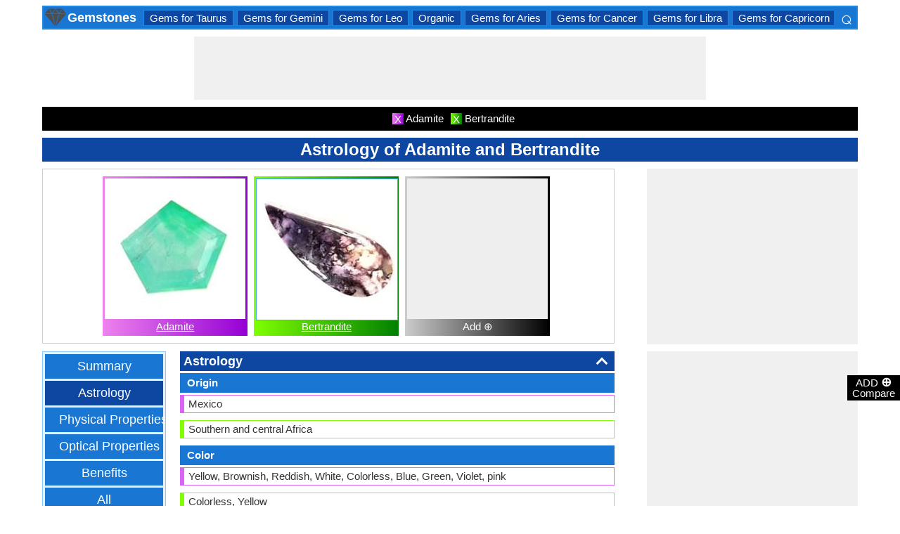

--- FILE ---
content_type: text/html; charset=utf-8
request_url: https://gemstones.comparenature.com/en/astrology-of-adamite-and-bertrandite/comparison-7-53-1
body_size: 21746
content:


<!DOCTYPE html>
<html id="HTMLSiteMaster" lang="en" xmlns="http://www.w3.org/1999/xhtml" itemscope="" itemtype="http://schema.org/WebPage" prefix="og: http://ogp.me/ns#">
<head id="Head1"><meta property="og:type" content="website" /><meta property="og:image:width" content="300" /><meta property="og:image:height" content="300" /><meta name="twitter:card" content="summary" /><meta name="twitter:site" content="@swapsshah" /><title>
	Compare Astrology of Adamite and Bertrandite
</title><meta charset="utf-8" /><meta name="viewport" content="width=device-width, initial-scale=1, maximum-scale=6" />
    
    <style>
        .ContentPage{position:relative;width:100%;max-width:1200px;margin:0 auto;padding:0;background-color:#fff}.container{position:relative;width:100%;max-width:1200px;margin:0 auto;padding:0 20px;box-sizing:border-box}.column,.columns{float:left;box-sizing:border-box}.row{margin-bottom:10px}.container .one.column,.container .one.columns{width:2.5%}.container .two.columns{width:9%}.container .three.columns{width:15.5%}.container .four.columns{width:22%}.container .five.columns{width:25.5%}.container .six.columns{width:35%}.container .seven.columns{width:41.5%}.container .eight.columns{width:48%}.container .nine.columns{width:51.5%}.container .ten.columns{width:61%}.container .eleven.columns{width:67.5%}.container .twelve.columns{width:74%}.container .thirteen.columns{width:80.5%}.container .fourteen.columns{width:87%}.container .fifteen.columns{width:93.5%}.container .sixteen.columns{width:100%}.container .one-third.column{width:300px}.container .two-thirds.column{width:-webkit-calc(100% - 4% - 300px);width:-moz-calc(100% - 4% - 300px);width:calc(100% - 4% - 300px)}.container .offset-by-one{padding-left:6.5%}.container .offset-by-two{padding-left:13%}.container .offset-by-three{padding-left:14.5%}.container .offset-by-four{padding-left:26%}.container .offset-by-five{padding-left:32.5%}.container .offset-by-six{padding-left:39%}.container .offset-by-seven{padding-left:45.5%}.container .offset-by-eight{padding-left:52%}.container .offset-by-nine{padding-left:58.5%}.container .offset-by-ten{padding-left:65%}.container .offset-by-eleven{padding-left:71.5%}.container .offset-by-twelve{padding-left:78%}.container .offset-by-thirteen{padding-left:84.5%}.container .offset-by-fourteen{padding-left:91%}.container .offset-by-fifteen{padding-left:97.5%}.one-third-Adjustable-left.column{float:left;margin-right:10px;width:300px}.one-third-Adjustable.column{width:-webkit-calc(100% - 10px - 10px - 300px - 300px);width:-moz-calc(100% - 10px - 10px - 300px - 300px);width:calc(100% - 10px - 10px - 300px - 300px);margin-left:0}.one-third-Adjustable-right.column{float:left;margin-left:10px;width:300px}@media only screen and (min-width:1200px){.column,.columns{margin-left:4%}.column:first-child,.columns:first-child{margin-left:0}.row{margin-bottom:10px}}@media only screen and (max-width:1200px){.column,.columns{margin-left:4%}.column:first-child,.columns:first-child{margin-left:0}.row{margin-bottom:10px}}@media only screen and (min-width:768px) and (max-width:959px){.column,.columns{margin-left:4%}.column:first-child,.columns:first-child{margin-left:0}.row{margin-bottom:10px}.one-third-Adjustable-left.column{float:none;width:100%;margin-bottom:10px;margin-right:0}.one-third-Adjustable.column{width:-webkit-calc(100% - 10px - 300px);width:-moz-calc(100% - 10px - 300px);width:calc(100% - 10px - 300px);margin-left:0}}@media only screen and (max-width:767px){.column,.columns{margin-left:0}.row{margin-bottom:10px}.container .one.column,.container .one.columns,.container .two.columns,.container .three.columns,.container .four.columns,.container .five.columns,.container .six.columns,.container .seven.columns,.container .eight.columns,.container .nine.columns,.container .ten.columns,.container .eleven.columns,.container .twelve.columns,.container .thirteen.columns,.container .fourteen.columns,.container .fifteen.columns,.container .sixteen.columns,.container .one-third.column,.container .two-thirds.column{width:100%;margin-bottom:7px}.container .offset-by-one,.container .offset-by-two,.container .offset-by-three,.container .offset-by-four,.container .offset-by-five,.container .offset-by-six,.container .offset-by-seven,.container .offset-by-eight,.container .offset-by-nine,.container .offset-by-ten,.container .offset-by-eleven,.container .offset-by-twelve,.container .offset-by-thirteen,.container .offset-by-fourteen,.container .offset-by-fifteen{padding-left:0}.one-third-Adjustable-left.column{float:none;width:100%;margin-bottom:10px;margin-right:0}.one-third-Adjustable.column{width:100%;margin-bottom:10px}.one-third-Adjustable-right.column{float:none;margin-bottom:10px;width:100%;margin-left:0}}@media only screen and (min-width:480px) and (max-width:767px){.column,.columns{margin-left:0}.row{margin-bottom:10px}.container .one.column,.container .one.columns,.container .two.columns,.container .three.columns,.container .four.columns,.container .five.columns,.container .six.columns,.container .seven.columns,.container .eight.columns,.container .nine.columns,.container .ten.columns,.container .eleven.columns,.container .twelve.columns,.container .thirteen.columns,.container .fourteen.columns,.container .fifteen.columns,.container .sixteen.columns,.container .one-third.column,.container .two-thirds.column{width:100%;margin-bottom:10px}}.container:after{content:"\20";display:block;height:0;clear:both;visibility:hidden}@media only screen (min-width:1200px){}
    </style>        

   
    <style>
        body{font-size:15px;line-height:15px;color:#333;font-family:Arial}h1,h2,h3,h4{padding:5px 0;margin:0;color:#fff;line-height:24px;background-color:#0d47a1;text-align:center}h1{font-size:24px}h2{font-size:21px}h3{font-size:18px}h4{font-size:15px}p{text-align:justify;line-height:18px;margin:3px 0;-ms-word-wrap:break-word;word-wrap:break-word}a{color:#0d47a1}a:hover{color:#1976d2}img{padding:0;margin:0}table{border-collapse:collapse}table tr,table td,table th{margin:0;padding:0;border:0}select option{background-color:#fff}.DropDown{width:100%;padding:3px;font-size:15px;line-height:1;height:27px;overflow:hidden;background:#fff;border:1px solid #42a5f5;z-index:100;font-weight:700}textarea,input{border:1px #42a5f5 solid}ul{font-size:15px;text-align:left;padding-left:25px;line-height:15px;margin:5px 0}ul li::before{margin-left:-25px;color:#42a5f5;font-size:25px;vertical-align:middle}.Scrl{list-style:none;white-space:nowrap;overflow-x:auto;overflow-y:hidden;padding:0}.Scrl::-webkit-scrollbar{background-color:#ddd}.Scrl::-webkit-scrollbar-track{border:1px solid #fff}.Scrl::-webkit-scrollbar-thumb{background-color:#64b5f6}.Scrl::-webkit-scrollbar-thumb:hover{background-color:#1976d2;border:1px solid #eee}.Scrl::-webkit-scrollbar{height:6px}.header{border:2px solid #1e88e5;overflow:hidden;background-color:#1976d2;justify-content:space-between}.LogoImg{height:30px;width:30px;margin:0 2px}.WN{color:#fff;text-decoration:none;font-size:18px;font-weight:700;display:inline-flex;line-height:30px;white-space:nowrap}.WN:hover{color:#fff}.Flip{transform:scaleX(-1);font-size:27px;margin-right:6px;color:#fff}.SearchDiv{background-color:#1976d2;float:right;padding:3px}.HeaderList{margin-right:10px;margin-left:10px}.footer{border-top:5px solid #8a8181;border-bottom:5px solid #bdbcbc;background:#fff}ul.FooterMenu{margin:0 auto;padding:5px 0;text-align:center;border-top:5px solid #bdbcbc}ul.FooterMenu li{display:inline-table;padding:3px 0}ul.FooterMenu li::before{content:none;margin-left:0;color:#444;font-size:15px}ul.FooterMenu li a{font-size:13px;color:#444;font-weight:700;padding:3px}ul.FooterMenu li a:hover{color:#1976d2}.bgHL{background-color:#ddd}.W100{width:100%}.M3{margin:3px}.MT5{margin-top:5px}.MR5{margin-right:5px}.MR10{margin-right:10px}.MB5{margin-bottom:5px}.MB10{margin-bottom:10px}.ML8{margin-left:8px}.PT5{padding-top:5px}.fnt15{font-size:15px!important}.fnt18{font-size:18px!important}.fnt21{font-size:21px!important}.fr{float:right}.fl{float:left}.displayNone{display:none!important}.displayBlock{display:block!important}.InlineBlock{display:inline-block}.InlineDisplay{display:inline}.NoneDisplay{display:none}.displayFlexEvenly{display:flex;justify-content:space-evenly}.displayFlex{display:flex;justify-content:center}.displayFlexAlignCenter{display:flex;align-items:center}.txtCenter{text-align:center}.txtCenter input[type="checkbox"]{width:15px;height:15px;vertical-align:middle}.txtLeft{text-align:left}.Pointer{cursor:pointer}.clear{clear:both}.bgW{background-color:#fff}.RedCross{color:#f00!important;font-size:26px!important}.box{border:1px solid #ccc;text-align:center;padding:10px}.BoldLink{color:#0d47a1;font-weight:700}.Button{border:1px solid #1976d2;background-color:#0d47a1;text-align:center;font-weight:700;color:#fff;padding:0 20px}.Button:hover{background-color:#1976d2}.contentSection,.morelk,.LinkRowleft,.oneProduct10,.FMPProduct10,.FSPProduct10,#baseProduct10{float:left}ul.SuMn{list-style:none;margin:0 auto;padding:0;text-align:center}ul.SuMn li{display:inline-block;float:none;padding:3px 8px;margin:3px 0;border:1px solid #1e88e5;background-color:#1976d2;margin-right:1px}ul.SuMn li::before{content:none;margin-left:0;color:#fff;font-size:15px}ul.SuMn li:hover{background:#1976d2}ul.SuMn li.selectedli{background:#1976d2}ul.SuMn li a{font-size:15px;color:#fff;text-decoration:none}ul.SuMn li span{font-size:15px;color:#fff;text-decoration:none;font-weight:700}ul.SuMn li.PrevNext{background:#1976d2}.TabBG li{background-color:#0d47a1!important}.FMPProduct10,.FSPProduct10,#baseProduct10{width:100%}.imgProduct10{display:none;height:25px;border:1px solid #42a5f5;width:13%;float:right}.oneProduct10{position:absolute;max-height:242px;overflow-y:auto;overflow-x:hidden;max-width:269px;font-size:14px;line-height:1;z-index:100;background:#fff;color:#000;padding-left:5px;margin-top:27px;cursor:pointer}.OvGridParent{display:flex}.OVGrid{width:100%;max-width:100%;margin-left:20px;display:inline-block}.OVGrid h2,.OVGrid h3,.OVGrid h4{background-color:#e3f2fd;line-height:18px;margin:0 0 3px 0;color:#333;text-align:left}.OVGrid h2{padding:5px 5px;background:#0d47a1;color:#fff;font-size:18px}.OVGrid h3{padding:5px 10px;background:#1976d2;color:#fff;font-size:15px}.OVGrid h4{padding:5px 15px}.OVGrid a{float:right;padding-top:7px}.ProductNamesParent{position:sticky;top:0;z-index:500}.ProductNames{background-color:#000;color:#fff;font-size:15px;line-height:24px;width:inherit;margin:0 auto;text-align:center;padding:5px 0}.ContentCenter{display:flex!important;justify-content:center!important;align-items:center!important}.spec-header{position:relative;width:100%}.up{position:absolute;top:62%;right:12px;transform:translateY(-50%) rotate(-135deg);box-sizing:border-box;height:12px;width:12px;border-style:solid;border-width:0 3px 3px 0;transition:transform 200ms ease-in-out;cursor:pointer;color:#fff}.down{position:absolute;box-sizing:border-box;bottom:4%;height:12px;width:12px;border-style:solid;border-width:0 3px 3px 0;transform:rotate(45deg);transition:border-width 150ms ease-in-out;float:right;margin:0 15px 10px 10px;cursor:pointer;color:#fff;right:-2px}.ChartLinksContainer{background-color:#fce4ec;line-height:26px;border:1px solid #e1e1e1;padding:0 6px;color:#880e4f!important}.ImagesContainer{background:linear-gradient(to right,#ee82ee,#9400d3);padding:3px;display:inline-block;margin-right:5px;margin-bottom:5px}.AddButtonImageContainer{background:linear-gradient(to right,#ccc,#000);color:#fff;padding:3px;cursor:pointer;margin-top:5px}.AddImageButton{line-height:20px}.AddImageBigButton{height:150px;width:150px;background-color:#eee}.chartCanvas{width:500px;border:1px solid #dce8ed}.canvasBorder{border:1px solid #ccc}.visualizationContainer{margin:10px 10px 0 10px}.DownloadIcon{width:30px;height:30px;margin-bottom:-10px}.btnDownload{padding:6px;cursor:pointer;text-align:center;margin:0 2%}.btnCollection{margin:20px 10px 15px 10px}.btnPNG{background-color:#d32f2f;border:solid 1px #b71c1c;color:#fff}.btnJPG{background-color:#7b1fa2;border:solid 1px #4a148c;color:#fff}.btnSVG{background-color:#2e7d32;border:1px solid #1b5e20;color:#fff}.currentDownloadSize{font-weight:bold;border:8px solid #ff9800;padding:5px;margin:0 20px 10px 20px!important}.downloadSize{line-height:24px;padding:5px;margin-bottom:7px;cursor:pointer;margin:0 28px 10px 28px}.SmallTip{width:40px;border:2px solid #ff9800}.Sharediv{line-height:40px;background-color:#424242;color:#fff;font-size:18px}.modal{position:fixed;z-index:500;left:0;top:0;width:100%;height:100%;background-color:rgba(0,0,0,.4)}.modalContent{margin:0 auto;padding:6px;position:relative;background-color:#fafafa;width:fit-content;top:25%}.DownloadModelContent{width:275px;background-color:#fff}.aspectRatioContainer{text-align:left;padding:0}.InputContentTitle{font-size:21px;color:#212121;border-bottom:1px solid #ff9800;padding:2px}.aspectRatioLabel{margin-right:5px;font-weight:normal;font-size:18px}.aspectRatioDropdown{font-size:18px;margin-bottom:10px;width:100%!important}.dropDown{padding:5px;border:1px solid #ff9800;background-color:#fff!important}.sidenav{height:100%;width:0;position:fixed;z-index:2147483647!important;top:30px;right:0;background-color:#555;overflow-x:hidden;transition:.5s;padding-top:80px}.sidenav span{padding-left:5px;text-decoration:none;font-size:15px;transition:.3s}.sidenav .closebtn{position:absolute;top:4px;right:1px;font-size:36px;margin-left:50px;text-decoration:none;cursor:pointer;color:#fff}.oneProductSearch{position:absolute;max-height:242px;overflow-y:auto;overflow-x:hidden;width:228px;background:#fff;padding-left:5px;cursor:pointer}.AddtoCompareFixed{position:fixed;bottom:150px;right:0;z-index:300;text-align:center}.fadingTransition{visibility:hidden}.AddtoCompareFixedInner{padding:3px;background-color:#000;color:#fff;cursor:pointer;width:69px;margin:5px 0 0 0}.MoveTopBtn{border:1px solid #1976d2;background-color:#1976d2;width:100%}.GreyBG{background-color:#ddd}.Product1{background:linear-gradient(to right,#ee82ee,#9400d3)}.Product1Dark{background-color:#753783}.Product2{background:linear-gradient(to right,#7fff00,#008000)}.Product2Dark{background-color:#59b201}.Product3{background:linear-gradient(to right,#f00,#8b0000)}.Product3Dark{background-color:#be1bbe}.Product4{background:linear-gradient(to right,#ffa500,#ff4500)}.Product4Dark{background-color:#d36c46}.Product5{background:linear-gradient(to right,#add8e6,#00008b)}.Product5Dark{background-color:#00008b}.Product6{background-color:#2196f3}.Product6Dark{background-color:#1976d2}.BorderProduct1{border-color:#ee82ee}.BorderProduct2{border-color:#7fff00}.BorderProduct3{border-color:#f00}.BorderProduct4{border-color:#ff7f50}.BorderProduct5{border-color:#00008b}.bar{height:6px;margin:0}.ProdNameDate{width:60px;height:40px;white-space:normal;padding-left:3px;cursor:pointer;line-height:20px;font-size:15px}.ProductCircle{width:16px;height:16px;display:inline-block;margin-left:10px;vertical-align:text-bottom}.RemoveCloseX{text-align:center;vertical-align:middle;line-height:17px;cursor:pointer}.SVList{margin-bottom:10px;border:1px solid;line-height:18px}.SpecValueNumber{line-height:18px;color:#000;border:1px solid;font-size:15px;display:inline-block;margin-right:10px;position:relative;margin-bottom:3px}.SpecValueYesNo{font-size:21px;line-height:18px;color:#000;padding-top:2px;font-weight:bolder;border:1px solid;display:inline-block;margin-bottom:10px;margin-right:5px}.SpecValTextB15{margin-top:0;line-height:18px;border:1px solid;margin-bottom:10px}.SpecValueInner{margin-bottom:10px;border:1px solid;font-size:15px;font-weight:bold;margin-top:0;line-height:18px}.fontNormal{font-weight:normal!important}.morelk{text-align:right;font-weight:700;margin-top:5px}.contentSection{padding:5px 0;text-align:center}.contentSection a{vertical-align:top}.contentSection,.morelk,.imgActual{width:100%}.imgHyperlink{font-size:15px;line-height:18px;font-weight:700;margin:-5px 0 5px;background-color:#fff}.imgActual{background-color:#fff;border:1px solid #42a5f5;height:100%}.imgTwoColumn{width:47%}.Width90to45p{width:90px}.FourthLink{display:inline-block}.LinkRowleft{font-size:15px;line-height:24px;vertical-align:top;padding:0 7px}.LinkRowRight{width:45px}.row-default{background-color:#fff}.row-alternate{background-color:#e3f2fd}.txtContent{background:url(/images/Search.png) left center no-repeat;padding-left:25px;background-color:#fff;font-weight:700}.setHover:hover{font-weight:700}.searchImage{height:30px;width:30px;border:1px solid #42a5f5}.outerSearchDiv{height:32px;margin:1px 0}.info{margin:-20px 8px 0 8px;text-align:left;max-width:65%;display:inline-block;vertical-align:middle;max-height:28px;overflow:hidden}.seacrchBackround{background-color:#bbdefb}.BorderProduct1{border-color:#ee82ee}.ProdNamePanel{white-space:normal;padding-left:10px;cursor:pointer;font-size:16px;font-weight:bold}.ProductImage{padding:3px;display:inline-block;margin-right:5px}.PIImage{width:200px;height:200px;background-color:#eee}.PIOverviewImage{height:200px;background-color:#eee}.PIOverviewImage img{height:200px;width:200px}.PIName{padding:3px 0}.PIName a{color:#fff}.MenuItems{position:sticky;top:0;z-index:200;height:100%;padding-bottom:10px}.MenuItemsTop{top:35px!important}.MenuContainer{background-color:#e3f2fd;overflow:hidden;border:1px solid #90caf9;width:174px}.Menu{margin:0 auto;text-align:center}.Menu li{padding:5px 10px;margin:3px 3px;background:#1976d2}.Menu li:hover{background-color:#0d47a1}.Menu li a{font-size:18px;color:#fff;text-decoration:none;display:inline-block;padding:5px 10px}.Menu .SelectedMenu{background-color:#0d47a1}.H29F{height:29px}.allSb{border:1px solid #42a5f5;color:#42a5f5;font-size:22px;text-align:center;line-height:28px;cursor:pointer}.plCssOv{height:134px!important}.plCssCm{height:142px!important}.Ltx1{float:left;margin:0 5px 0 8px}.Mtx1{font-size:13px;margin:0 8px 0 0;float:right;color:#fff}.opso{width:105px;display:inline-block;margin:0 5px;border:1px solid #42a5f5;text-decoration:none;cursor:pointer;white-space:normal}.opso img{width:100px;height:100px}.oils{color:#fff;height:32px;word-wrap:break-word;background-color:#1976d2;font-weight:700;white-space:normal}.CPS{width:245px;display:inline-block;text-decoration:none;margin:0 5px}.isc{border:1px solid #42a5f5;width:45%;height:45%}.OPS{width:110px;display:inline-block;border:1px solid #42a5f5;cursor:pointer;white-space:normal;text-decoration:none;margin:0 5px}.Protrait{display:none}.OuterProgressBar{height:8px;background-color:#ddd;position:relative;width:100%;margin-bottom:1px}.InnerProgressBar{height:100%}.InnerProgressBarRange{height:100%;display:flex}.InnerMostProgressBarRange{height:100%;display:inline-block}.ProgressMarkers{width:100%;position:relative;margin-bottom:14px;margin-top:16px;background:url('/images/BarImage.png') no-repeat;background-size:100% 100%;height:10px;cursor:pointer}.ThumbPointer{position:absolute;transform:translate(-35%,25%);cursor:pointer;font-size:18px}.MinR{margin-left:-2px;float:left}.MaxR{margin-right:-3px;float:right}.BarProduct1{border-color:#d863f5;border-left:6px solid #d863f5;padding:3px 6px}.BarProduct2{border-color:#7fff00;border-left:6px solid #7fff00;padding:3px 6px}.BarProduct3{border-color:#f00;border-left:6px solid #f00;padding:3px 6px}.BarProduct4{border-color:#ff7f50;border-left:6px solid #ff7f50;padding:3px 6px}.BarProduct5{border-color:#00008b;border-left:6px solid #00008b;padding:3px 6px}.BackVoilet{background:linear-gradient(to right,#ee82ee,#9400d3)}.BackMagenta{background:linear-gradient(to right,#f00,#8b0000)}.BackGreen{background:linear-gradient(to right,#7fff00,#008000)}.BackOrange{background:linear-gradient(to right,#ffa500,#ff4500)}.BackGrey{background:linear-gradient(to right,#ccc,#000);color:#fff}.close{font-family:Arial;cursor:pointer;color:#fff;float:right;font-weight:bold;margin-right:6px;font-size:18px}.PopupHeading{line-height:27px;color:#fff;font-size:21px;font-weight:bold;padding:3px 0;border:1px solid #2196f3;background-color:#0d47a1}.btnPopUP{cursor:pointer;border:1px solid #1976d2;text-align:center;padding:5px 20px;font-weight:700;display:inline-block;background-color:#1976d2;color:#fff}.btnAnchor{color:#fff;text-decoration:none}.btnAnchor:hover,.btnPopUP:hover{color:#fff;background-color:#0d47a1}.PopProductImage{text-align:center;width:fit-content;margin:5px auto;border:2px solid #bbdefb}.GreenTickCross{color:#32cd32}.GreyTickCross{color:#ddd}.RedTickCross{color:#dc143c}.NavyTickCross{color:#303f9f}.DarkGreyTick{color:#555}.DarkGreyCross{color:#555}@media only screen and (max-width:1200px){.oneProduct10{width:256px;float:left;margin-left:-107px}.PIOverviewImage{max-width:500px}}@media only screen and (min-width:768px) and (max-width:959px){.FourthLink{display:none}.MenuContainer{width:100%!important}.PIOverviewImage{max-width:320px}.OvGridParent{flex-direction:column}.OVGrid{margin-left:0}.Menu li{display:inline-block}.opso{width:115px}.CPS{width:280px}.plCssCm{height:155px!important}}@media only screen and (max-width:767px){.imgHyperlink{font-size:15px}.Protrait{display:block}.Width90to45p{width:64px}.FourthLink{display:none}.MenuContainer{width:100%!important}.oneProduct1,.oneProduct2{width:159px}.oneProduct3 .info,.oneProduct4 .info{margin:-48px 0 0 35px}.searchImage{height:29px;width:29px}.oneProduct10 .outerSearchDiv .truncate{width:250px;white-space:nowrap;overflow:hidden;-ms-text-overflow:ellipsis;-o-text-overflow:ellipsis;text-overflow:ellipsis}.HeaderList{margin-right:5px;margin-left:5px}.oneProduct10{width:250px;margin-left:0;float:none}p a{line-height:24px}h1{font-size:21px}.DropDown{width:100%}ul.SuMn li{padding:0 5px}.HeaderList>ul.SuMn li{padding:3px 5px}.imgTwoColumn{width:46%}.box{border:0 solid #ccc;text-align:center;padding:0 5px}.clearwith10inMobile{width:100%;float:left;clear:both;padding:5px 0}.morelk{line-height:28px}.DownloadIcon{width:24px;height:24px;margin-right:5px;margin-bottom:-7px}.btnDownload{font-size:14px;padding:3px 5px}.btnCollection{margin-top:10px;margin-bottom:10px}.Menu li{display:inline-block}.Menu li a{padding:0}.PIOverviewImage{max-width:250px}.OvGridParent{flex-direction:column}.OVGrid{margin-left:0!important}.ProductNamesParent{top:-10px}.More{line-height:24px}.opso{width:110px}.CPS{width:220px}.plCssCm{height:130px!important}}@media only screen and (min-width:480px) and (max-width:767px){.Protrait{display:none}.Width90to45p{width:90px}.FourthLink{display:inline-block}.PIOverviewImage{max-width:400px}.oneProduct10{margin-left:0;float:none;width:458px}p a{line-height:24px}.DropDown{width:100%}.imgTwoColumn{width:46%}.productLink{width:395px}.opso{width:115px}.CPS{width:230px}}
    </style>        

    
    <style>
        .ResAdHR{width:728px;height:90px;margin:0 auto;text-align:center;background-color:#f0f0f0;clear:both}.ResInsHR{width:728px;height:90px}.ResAdHH{width:728px;height:90px;margin:0 auto;text-align:center;background-color:#f0f0f0;clear:both}.ResInsHH{width:728px;height:90px}.ResAdRH{width:300px;height:250px;margin:0 auto;text-align:center;background-color:#f0f0f0;clear:both;position:relative}.ResInsRH{width:300px;height:250px}.ResAdRHR{width:300px;height:250px;margin:0 auto;text-align:center;background-color:#f0f0f0;clear:both;position:relative}.ResInsRHR{width:300px;height:250px}.ResAdRHH{width:300px;height:250px;margin:0 auto;text-align:center;background-color:#f0f0f0;clear:both;position:relative}.ResInsRHH{width:300px;height:250px}.ResAdRR{width:300px;height:250px;margin:0 auto;text-align:center;background-color:#f0f0f0;clear:both;position:relative}.ResInsRR{width:300px;height:250px}.ResAdVH{max-width:300px;max-height:600px;margin:0 auto;text-align:center;background-color:#f0f0f0;clear:both}.ResInsVH{width:300px;height:600px}.ResAdVHR{max-width:300px;max-height:600px;margin:0 auto;text-align:center;background-color:#f0f0f0;clear:both}.ResInsVHR{width:300px;height:600px}.ResAdVHH{width:300px;height:600px;margin:0 auto;text-align:center;background-color:#f0f0f0;clear:both;position:relative}.ResInsVHH{width:300px;height:600px}.ResAdVR{width:300px;height:600px;margin:0 auto;text-align:center;background-color:#f0f0f0;clear:both;position:relative}.ResInsVR{width:300px;height:600px}@media only screen and (min-width:768px) and (max-width:959px){.ResAdRHR{width:728px;height:90px}.ResInsRHR{width:728px;height:90px}.ResAdRHH{width:728px;height:90px}.ResInsRHH{width:728px;height:90px}.ResAdVH{max-width:300px;max-height:600px}.ResInsVH{width:300px;height:600px}.ResAdVHR{max-width:728px;max-height:90px}.ResInsVHR{width:728px;height:90px}.ResAdVHH{width:728px;height:90px}.ResInsVHH{width:728px;height:90px}.ResAdVR{width:300px;height:600px}.ResInsVR{width:300px;height:600px}}@media only screen and (max-width:767px){.ResAdHR{width:300px;height:250px}.ResInsHR{width:300px;height:250px}.ResAdHH{width:320px;height:100px}.ResInsHH{width:320px;height:100px}.ResAdRHR{width:300px;height:250px}.ResInsRHR{width:300px;height:250px}.ResAdRHH{width:320px;height:100px}.ResInsRHH{width:320px;height:100px}.ResAdVH{max-width:300px;max-height:90px}.ResInsVH{width:300px;height:90px}.ResAdVHR{max-width:300px;max-height:250px}.ResInsVHR{max-width:300px;max-height:250px}.ResAdVHH{max-width:320px;max-height:100px}.ResInsVHH{max-width:320px;max-height:100px}.ResAdVR{width:300px;height:250px}.ResInsVR{width:300px;height:250px}}@media only screen and (max-width:767px) and (min-width:480px){.ResAdHR{width:300px;height:250px}.ResInsHR{width:300px;height:250px}.ResAdHH{width:320px;height:100px}.ResInsHH{width:320px;height:100px}.ResAdRHR{width:300px;height:250px}.ResInsRHR{width:300px;height:250px}.ResAdRHH{width:320px;height:100px}.ResInsRHH{width:320px;height:100px}.ResAdVH{max-width:300px;max-height:90px}.ResInsVH{width:300px;height:90px}.ResAdVHR{max-width:300px;max-height:250px}.ResInsVHR{max-width:300px;max-height:250px}.ResAdVHH{width:320px;height:100px}.ResInsVHH{width:320px;height:100px}.ResAdVR{width:300px;height:250px}.ResInsVR{width:300px;height:250px}}@media only screen and (max-width:767px){.ResAdRH,.ResInsRH{height:100px}}
    </style>

    <!--Adsense Page Level Ads-->
    <script async src="//pagead2.googlesyndication.com/pagead/js/adsbygoogle.js"></script>
    <script>
        (adsbygoogle = window.adsbygoogle || []).push({
            google_ad_client: "ca-pub-4783744004312893",
            enable_page_level_ads: true
        });
    </script>
    
    <link rel="amphtml" href="https://gemstones.comparenature.com/en/astrology-of-adamite-and-bertrandite/comparison-7-53-1/amp" />
<meta itemprop="name" content="Compare Astrology of Adamite and Bertrandite" /><meta itemprop="description" content="Before you approach any astrologer to know the most suitable gemstone, it is advisable to learn some basic" /><meta itemprop="image" content="https://gemstones.comparenature.com/PImg/Adamite7Med_300.jpg" /><meta property="og:title" content="Compare Astrology of Adamite and Bertrandite" /><meta property="og:description" content="Before you approach any astrologer to know the most suitable gemstone, it is advisable to learn some basic" /><meta property="og:url" content="gemstones.comparenature.com/en/tourmaline-and-lazurite-optical-properties/comparison-409-227-4/amp" /><meta property="og:image" content="https://gemstones.comparenature.com/PImg/Adamite7Med_300.jpg" /><meta name="twitter:title" content="Compare Astrology of Adamite and Bertrandite" /><meta name="twitter:description" content="Before you approach any astrologer to know the most suitable gemstone, it is advisable to learn some basic" /><meta name="twitter:image" content="https://gemstones.comparenature.com/PImg/Adamite7Med_300.jpg" /><meta itemprop="name" content="Compare Astrology of Adamite and Bertrandite" /><meta itemprop="description" content="Before you approach any astrologer to know the most suitable gemstone, it is advisable to learn some basic" /><meta itemprop="image" content="https://gemstones.comparenature.com/PImg/Adamite7Med_300.jpg" /><meta property="og:title" content="Compare Astrology of Adamite and Bertrandite" /><meta property="og:description" content="Before you approach any astrologer to know the most suitable gemstone, it is advisable to learn some basic" /><meta property="og:url" content="gemstones.comparenature.com/en/tourmaline-and-lazurite-optical-properties/comparison-409-227-4/amp" /><meta property="og:image" content="https://gemstones.comparenature.com/PImg/Adamite7Med_300.jpg" /><meta name="twitter:title" content="Compare Astrology of Adamite and Bertrandite" /><meta name="twitter:description" content="Before you approach any astrologer to know the most suitable gemstone, it is advisable to learn some basic" /><meta name="twitter:image" content="https://gemstones.comparenature.com/PImg/Adamite7Med_300.jpg" />
<!-- Google tag (gtag.js) -->
<script async src="https://www.googletagmanager.com/gtag/js?id=G-56RYXXP5MS"></script>
<script>
  window.dataLayer = window.dataLayer || [];
  function gtag(){dataLayer.push(arguments);}
  gtag('js', new Date());

  gtag('config', 'G-56RYXXP5MS');
</script>
<meta name="description" content="Before you approach any astrologer to know the most suitable gemstone, it is advisable to learn some basic" /><meta name="keywords" content="Compare Astrology of Adamite and Bertrandite, Planet of Adamite and Bertrandite, Planet, Energy, Deities, Powers, Birthstone, Planetary, Talisman, Not to wear with, Element of Planets" /></head>
<body>
    <div id="fb-root"></div>
    <form method="post" action="./comparison-7-53-1" id="form1">
<div class="aspNetHidden">
<input type="hidden" name="__VIEWSTATE" id="__VIEWSTATE" value="JY4PtJ6J57tLOR7dsXmy2QnU56av68tqNI3HoDEfv/MNr3cTeBm928wPNSWcusNmbq4uTjrlnBKVS0POtdsrcMtjlvMrm8zio0HyLgp27xU=" />
</div>

<div class="aspNetHidden">

	<input type="hidden" name="__VIEWSTATEGENERATOR" id="__VIEWSTATEGENERATOR" value="CB5E97E0" />
	<input type="hidden" name="__EVENTVALIDATION" id="__EVENTVALIDATION" value="5Qp4tW9WHZILNt0S1AuRoiu5tN4ALqLzgDCycunzMB/y3lurfBLDWg/hHeoGca3eNjwg+S6RrFfKgITkOsnq6VmZtACIEKaPe1igHxd9ANr6DIeLOrr8agU7Wtd3eVfm103b2ymf5eO9L/wqpQYe1hmMhTbzYo5ivwowr4m4r4dXipjbgfOG3npqQ3B1vhIaSJMGaCAY4cc/GA5aIMV66HvI6pkB5qAgn7+j9H/aQSgh/2dmGUWhsy36OG92KJohxXdaOPFhDMrbRmxvHFjmvg==" />
</div>
        <input type="hidden" name="ctl00$HDField1" id="HDField1" />

        <div id="mySidenav" class="sidenav">
            <span class="closebtn" onclick="closeNav()">&times;</span>
            <div id="SearchCmp" style="margin-left: 16px; margin-right: 16px;">
                

<div id="baseProduct6" class="Par">
    <div class="FMPProduct6">
        <div id="SubDuv1" class="FSPProduct6">
            <input name="ctl00$SearchProduct$Product6" type="text" id="Product6" class="txtContent W100 H29F" aria-label="Search Box" onkeyup="javascript:GetProductsList(this.id, event);" autocomplete="off" />
            <input type="hidden" name="ctl00$SearchProduct$HiddenProduct10" id="HiddenProduct10" />
        </div>
        <div class="GapProduct6"></div>
    </div>
    <div id="AddProdDD">
    </div>
</div>

<br />

<div id="SearchProduct_product1" class="Product1" style="height:50px;display:block;">
    <img src="https://gemstones.comparenature.com/PImg/Adamite7Normal_200.jpg" id="SearchProduct_Img1" height="50" width="50" class="BorderProduct1 fl" alt="Adamite" />
    <div id="SearchProduct_SPProduct1" class="ProdNamePanel fl" style="line-height:45px;">Adamite</div>
    <div id="SearchProduct_rem1" class="Pointer font21 Pointer fr" onclick="CompareNow(&quot;7&quot;);" title="Remove Adamite !">☒</div>
</div>

<br />

<div id="SearchProduct_product2" class="Product2" style="height:50px;display:block;">
    <img src="https://gemstones.comparenature.com/PImg/Bertrandite53Normal_200.jpg" id="SearchProduct_Img2" height="50" width="50" class="BorderProduct1 fl" alt="Bertrandite" />
    <div id="SearchProduct_SPProduct2" class="ProdNamePanel fl" style="line-height:45px;">Bertrandite</div>
    <div id="SearchProduct_rem2" class="Pointer font21 Pointer fr" onclick="CompareNow(&quot;53&quot;);" title="Remove Bertrandite !">☒</div>
</div>

<br />



<br />



<br />



            </div>
        </div>

        <div class="AddtoCompareFixed">
            <button onclick="topFunction(); return false;" class="Pointer AddtoCompareFixedInner fadingTransition MoveTopBtn" id="topBtn">Top</button>
            <div class="AddtoCompareFixedInner Pointer" onclick="openNav();">
                ADD <span style="font-weight: bold; font-size: 18px;">⊕</span><br />
                Compare
            </div>
        </div>

        <div class="ContentPage">
            <div class='container row pt12'>
                <div class='sixteen columns'>
                    <div class='displayFlexAlignCenter header' id="header">
                        <a href="https://gemstones.comparenature.com/" id="WebsiteUrl" class="WN">
                            <img src="https://gemstones.comparenature.com/PImg/InstanceImages/Logo.png" id="WebsiteLogo" class="LogoImg" alt="Compare Gemstones Image" title="Compare Gemstones" />
                            <span id="L_Name" title="Compare Gemstones">Gemstones</span>
                        </a>

                        

<div class="Scrl HeaderList">
    <ul id="UC_CategoryMenu_CategoryContent" class="SuMn txtCenter W100 TabBG" onscroll="MaintainScrollPosition();">
        
                <li><a href='https://gemstones.comparenature.com/en/gems-for-taurus/style-16' title='Gems for Taurus'>Gems for Taurus</a></li>
            
                <li><a href='https://gemstones.comparenature.com/en/gems-for-gemini/style-17' title='Gems for Gemini'>Gems for Gemini</a></li>
            
                <li><a href='https://gemstones.comparenature.com/en/gems-for-leo/style-19' title='Gems for Leo'>Gems for Leo</a></li>
            
                <li><a href='https://gemstones.comparenature.com/en/organic/style-14' title='Organic'>Organic</a></li>
            
                <li><a href='https://gemstones.comparenature.com/en/gems-for-aries/style-15' title='Gems for Aries'>Gems for Aries</a></li>
            
                <li><a href='https://gemstones.comparenature.com/en/gems-for-cancer/style-18' title='Gems for Cancer'>Gems for Cancer</a></li>
            
                <li><a href='https://gemstones.comparenature.com/en/gems-for-libra/style-21' title='Gems for Libra'>Gems for Libra</a></li>
            
                <li><a href='https://gemstones.comparenature.com/en/gems-for-capricorn/style-24' title='Gems for Capricorn'>Gems for Capricorn</a></li>
            
    </ul>
</div>

                        <span class="Pointer Flip" onclick="ShowSearchBox();">⌕</span>
                    </div>
                    <div id="SearchDiv" class="displayNone SearchDiv">
                        

<div id="baseProduct10">
    <div class="FMPProduct10">
        <div id="SubDuv1" class="FSPProduct10 BRNone">
            <input name="ctl00$SearchBox_ProductCommon$Product10" type="text" id="Product10" class="txtContent H29F" onkeyup="javascript:callMe(this.id,event);" autocomplete="off" placeholder="Find Your Gem!" />
            <input type="hidden" name="ctl00$SearchBox_ProductCommon$HiddenProduct10" id="HiddenProduct10" />
        </div>
        <div class="GapProduct10"></div>
        <div onmouseup="javascript:retriveInitialList(this.id,0);" id="imgProduct10" class="imgProduct10 allSb fl">▼</div>
    </div>
    <div id="divProduct10" class="oneProduct10">
    </div>
</div>

                    </div>
                </div>
            </div>

            <div class='container row'>
                <div class="sixteen columns">
                    <div class="ResAdHH">
                        <script async="async" src="//pagead2.googlesyndication.com/pagead/js/adsbygoogle.js"
                            crossorigin="anonymous"></script>
                        <ins class="adsbygoogle ResInsHH InlineBlock" data-ad-client="ca-pub-4783744004312893" data-ad-slot="8567950570"></ins>
                        <script>(adsbygoogle = window.adsbygoogle || []).push({});</script>
                    </div>
                </div>
            </div>
        </div>

        
    <input type="hidden" name="ctl00$MC$CPage" id="MC_CPage" value="7|53" />

    <input type="hidden" name="ctl00$MC$ProductIds" id="ProductIds" value="7|53" />
    <input type="hidden" name="ctl00$MC$PrimaryId" id="PrimaryId" value="1" />

    <div class="ContentPage">
        <div class="container ProductNamesParent row">
            <div id="MC_prodNamesColorPanel" class="ProductNames Scrl"><span><div class="ProductCircle Product1">
        <div id="7" title="Remove Adamite !" onclick='CompareNow(this.id);' class="RemoveCloseX">X</div>
</div>
                    Adamite<div class="ProductCircle Product2">
        <div id="53" title="Remove Bertrandite !" onclick='CompareNow(this.id);' class="RemoveCloseX">X</div>
</div>
                    Bertrandite</span></div>
        </div>
        <div class="container row">
            <div class="sixteen columns">
                <div class="txtCenter">
                    <span id="MC_COMPARE_H1_txt"><h1>Astrology of Adamite and Bertrandite</h1></span>
 

                </div>
            </div>
        </div>

        

        <div id="MC_DefaultContainer" class="container row Mt10">
            <div class="two-thirds column box">
                

<div class="Scrl">
    <div id="MC_CPR_ProductSection1" class="ProductImage Product1">
        <div class="PIImage">
            <img id="MC_CPR_Img1" src="https://gemstones.comparenature.com/PImg/Adamite7Normal_200.jpg" alt="Adamite" style="height:200px;width:200px;" />
        </div>
        <div class="PIName">
            <a id="MC_CPR_HL_P1" title="Adamite" href="https://gemstones.comparenature.com/en/adamite-astrology/model-7-1">Adamite</a>
        </div>
    </div>
    <div id="MC_CPR_ProductSection2" class="ProductImage Product2">
        <div class="PIImage">
            <img id="MC_CPR_Img2" class="imgActual" src="https://gemstones.comparenature.com/PImg/Bertrandite53Normal_200.jpg" alt="Bertrandite" style="height:200px;width:200px;" />
        </div>
        <div class="PIName">
            <a id="MC_CPR_HL_P2" title="Bertrandite" href="https://gemstones.comparenature.com/en/bertrandite-astrology/model-53-1">Bertrandite</a>
        </div>
    </div>
    
    
    
    <div id="MC_CPR_AddToCompareSection" class="ProductImage BackGrey Pointer" onclick="openNav();">
        <div class="PIImage">
        </div>
        <div class="PIName">
            <div title="Add To Compare" class="Pointer">Add ⊕ </div>
        </div>
    </div>
</div>

            </div>

            <div class="one-third column">
                <div class="ResAdRH">
                    <script async="async" src="//pagead2.googlesyndication.com/pagead/js/adsbygoogle.js"
                        crossorigin="anonymous"></script>
                    <ins class="adsbygoogle ResInsRH InlineBlock" data-ad-client="ca-pub-4783744004312893" data-ad-slot="5941787239"></ins>
                    <script>(adsbygoogle = window.adsbygoogle || []).push({});</script>
                </div>
            </div>
        </div>

        <div class="container row">
            <div class="two-thirds column">
                <div class="OvGridParent">
                    <div class="MenuItems MenuItemsTop">
                        

<div class="MenuContainer">
    <ul class="Menu Scrl">
        
                <li class='li'>
                    <a href='../../en/adamite-vs-bertrandite/comparison-7-53-0' title='Compare Adamite with Bertrandite'>Summary</a>
                </li>
            
                <li class='SelectedMenu'>
                    <a href='../../en/astrology-of-adamite-and-bertrandite/comparison-7-53-1' title='Astrology and Facts about Adamite and Bertrandite'>Astrology</a>
                </li>
            
                <li class='li'>
                    <a href='../../en/adamite-and-bertrandite-physical-properties/comparison-7-53-2' title='Adamite and Bertrandite Physical Properties'>Physical Properties</a>
                </li>
            
                <li class='li'>
                    <a href='../../en/adamite-and-bertrandite-optical-properties/comparison-7-53-4' title='Optical Properties of Adamite and Bertrandite| Optic Character'>Optical Properties</a>
                </li>
            
                <li class='li'>
                    <a href='../../en/adamite-and-bertrandite-benefits/comparison-7-53-8' title='Benefits of Adamite and Bertrandite'>Benefits</a>
                </li>
            
                <li class='li'>
                    <a href='../../en/facts-about-adamite-and-bertrandite/comparison-7-53-999' title='Adamite Vs Bertrandite Specifications'>All</a>
                </li>
            
    </ul>
</div>

                    </div>
                    <div id="dataRegion" class="OVGrid"></span>
                                    <div class='spec-header'>
                                        <h2>Astrology</h2>

                                        <div class= up onclick='toggleAccordion(this)'></div>
                                    </div>

                                    <span class=InlineDisplay><h3>Origin</h3><div class="SpecValTextB15 BarProduct1 ">
    Mexico
</div>
<div class="SpecValTextB15 BarProduct2 ">
    Southern and central Africa
</div>
<h3>Color</h3><div class="SpecValTextB15 BarProduct1 ">
    Yellow, Brownish, Reddish, White, Colorless, Blue, Green, Violet, pink
</div>
<div class="SpecValTextB15 BarProduct2 ">
    Colorless, Yellow
</div>
<h3>Streak</h3><div class="SpecValTextB15 BarProduct1 ">
    White, Green
</div>
<div class="SpecValTextB15 BarProduct2 ">
    White
</div>
<h3>For which Rashi?</h3><div class="SpecValTextB15 BarProduct1 ">
    -
</div>
<div class="SpecValTextB15 BarProduct2 ">
    -
</div>
<h3>Planet</h3><div class="SpecValTextB15 BarProduct1 ">
    -
</div>
<div class="SpecValTextB15 BarProduct2 ">
    -
</div>
<h3>Element of Planets</h3><div class="SpecValTextB15 BarProduct1 ">
    -
</div>
<div class="SpecValTextB15 BarProduct2 ">
    -
</div>
<h3>Energy</h3><div class="SpecValTextB15 BarProduct1 ">
    -
</div>
<div class="SpecValTextB15 BarProduct2 ">
    -
</div>
<h3>How to Wear?</h3><h4>Finger</h4><div class="SpecValTextB15 BarProduct1 ">
    -
</div>
<div class="SpecValTextB15 BarProduct2 ">
    -
</div>
<h4>Ring Metal</h4><div class="SpecValTextB15 BarProduct1 ">
    -
</div>
<div class="SpecValTextB15 BarProduct2 ">
    -
</div>
<h3>Deities</h3><div class="SpecValTextB15 BarProduct1 ">
    -
</div>
<div class="SpecValTextB15 BarProduct2 ">
    -
</div>
<h3>Not to wear with</h3><div class="SpecValTextB15 BarProduct1 ">
    -
</div>
<div class="SpecValTextB15 BarProduct2 ">
    -
</div>
<h3>Powers</h3><div class="SpecValTextB15 BarProduct1 ">
    -
</div>
<div class="SpecValTextB15 BarProduct2 ">
    -
</div>
<h3>Birthstone</h3><h4>Planetary</h4><div class="SpecValueInner BarProduct1">
    -
</div><div class="SpecValueInner BarProduct2">
    -
</div><h4>Talisman</h4><div class="SpecValueInner BarProduct1">
    -
</div><div class="SpecValueInner BarProduct2">
    -
</div></span></span></span></div>
                </div>
            </div>
            <div class="one-third column">
                <div class="ResAdVR">
                    <script async="async" src="//pagead2.googlesyndication.com/pagead/js/adsbygoogle.js"
                        crossorigin="anonymous"></script>
                    <!-- CMP_Responsive_SIDE -->
                    <ins class="adsbygoogle ResInsVR InlineBlock"
                        data-ad-client="ca-pub-4783744004312893"
                        data-ad-slot="6460661980"></ins>
                    <script>
                        (adsbygoogle = window.adsbygoogle || []).push({});
                    </script>
                </div>
            </div>
        </div>
        <div id="end"></div>
        <div class="container row">
            
        </div>

        

        
        <div class="container row">
            <div class="sixteen columns box">
                <a id="MC_ComparisionImage_HML" class="Pointer">
    <h2 id="MC_ComparisionImage_Par" class="W100 fl">
        <span id="MC_ComparisionImage_Header" class="Ltx1">Compare Blue Gemstones</span>
        
    </h2>
</a>

<div id="MC_ComparisionImage_ComparisonContents" class="Scrl contentSection" onscroll="ImageLazyLoader();">
    
            <a title="Compare Adamite with Ammolite" class="CPS" href="../adamite-vs-ammolite/comparison-7-24-0"><img class="isc fl" data-echo="https://gemstones.comparenature.com/PImg/Adamite7Small_100.jpg" src="/images/load.jpg" alt="Adamite" /><img class="isc fr" data-echo="https://gemstones.comparenature.com/PImg/Ammolite24Small_100.jpg" src="/images/load.jpg" alt="Ammolite" />
                    <div class="W100 oils ContentCenter">Adamite Vs Ammolite</div>
            </a>
        
            <a title="Compare Adamite with Anatase" class="CPS" href="../adamite-vs-anatase/comparison-7-26-0"><img class="isc fl" data-echo="https://gemstones.comparenature.com/PImg/Adamite7Small_100.jpg" src="/images/load.jpg" alt="Adamite" /><img class="isc fr" data-echo="https://gemstones.comparenature.com/PImg/Anatase26Small_100.jpg" src="/images/load.jpg" alt="Anatase" />
                    <div class="W100 oils ContentCenter">Adamite Vs Anatase</div>
            </a>
        
            <a title="Compare Adamite with Andean Opal" class="CPS" href="../adamite-vs-andean-opal/comparison-7-28-0"><img class="isc fl" data-echo="https://gemstones.comparenature.com/PImg/Adamite7Small_100.jpg" src="/images/load.jpg" alt="Adamite" /><img class="isc fr" data-echo="https://gemstones.comparenature.com/PImg/Andean Opal28Small_100.jpg" src="/images/load.jpg" alt="Andean Opal" />
                    <div class="W100 oils ContentCenter">Adamite Vs Andean Opal</div>
            </a>
        
    
</div>

            </div>
        </div>
        <div class="container row">
            <div class="sixteen columns box">
                <div id="MC_COMPARE_section3_txt"><h2 >Planet of Adamite and Bertrandite</h2><P>Before you approach any astrologer to know the most suitable gemstone, it is advisable to learn some basic information on astrology of  Adamite and Bertrandite. Gemologists use the <a href='https://gemstones.comparenature.com/en/adamite-and-bertrandite-optical-properties/comparison-7-53-4' Title='Optical Properties of Adamite and Bertrandite| Optic Character'>Adamite and Bertrandite Optical Properties</a> as a distinguishing test during identification. These sections elucidate facts like powers and energies of the gemstone, how to identify and wear Adamite and Bertrandite, and its numerological significance.</P><P>The streak test, is an easy way to determine the color and quality of a gemstone. Adamite produces White, Green streak.Bertrandite produces White streak.Gemstones are also known to seek benedictions of deities related to them.  </P><P>Certain gemstones are believed to influence a planet's impact on an individual's behaviour. Knowledge pertaining to the planet of Adamite and Bertrandite will help you to determine a suitable gemstone for you.  Gemstones are used in healing techniques depending on the energy they posses. According to Adamite facts and astrology, this gemstone has  energy.  Wearing the stone with appropriate energy, helps you in restoring health and eliminating weaknesses in your personality.</P></div>


            </div>
        </div>
        
        
        
        
        <div class="container row">
            <div class="sixteen columns box">
                <a id="MC_OverviewImage_HML" class="Pointer">
    <h2 id="MC_OverviewImage_Par" class="W100 fl">
        <span id="MC_OverviewImage_Header" class="Ltx1">Blue Gemstones</span>
        
    </h2>
</a>

<div id="MC_OverviewImage_ImageContents" class="Scrl contentSection" onscroll="ImageLazyLoader();">
    
            <a id="MC_OverviewImage_OverviewImages_ImgLink_0" title="Agate Information" class="opso" href="https://gemstones.comparenature.com/en/agate-information/model-12-0"><img data-echo="https://gemstones.comparenature.com/PImg/Agate12Small_100.jpg" src="/images/load.jpg" alt="​&lt;%# Eval(&quot;AltText&quot;) %>" />
                    <div class="oils ContentCenter">Agate</div>
            </a>
        
            <a id="MC_OverviewImage_OverviewImages_ImgLink_1" title="Amazonite Information" class="opso" href="https://gemstones.comparenature.com/en/amazonite-information/model-20-0"><img data-echo="https://gemstones.comparenature.com/PImg/Amazonite20Small_100.jpg" src="/images/load.jpg" alt="​&lt;%# Eval(&quot;AltText&quot;) %>" />
                    <div class="oils ContentCenter">Amazonite</div>
            </a>
        
            <a id="MC_OverviewImage_OverviewImages_ImgLink_2" title="Amblygonite Information" class="opso" href="https://gemstones.comparenature.com/en/amblygonite-information/model-21-0"><img data-echo="https://gemstones.comparenature.com/PImg/Amblygonite21Small_100.jpg" src="/images/load.jpg" alt="​&lt;%# Eval(&quot;AltText&quot;) %>" />
                    <div class="oils ContentCenter">Amblygonite</div>
            </a>
        
            <a id="MC_OverviewImage_OverviewImages_ImgLink_3" title="Amethyst Information" class="opso" href="https://gemstones.comparenature.com/en/amethyst-information/model-22-0"><img data-echo="https://gemstones.comparenature.com/PImg/Amethyst22Small_100.jpg" src="/images/load.jpg" alt="​&lt;%# Eval(&quot;AltText&quot;) %>" />
                    <div class="oils ContentCenter">Amethyst</div>
            </a>
        
            <a id="MC_OverviewImage_OverviewImages_ImgLink_4" title="Ammolite Information" class="opso" href="https://gemstones.comparenature.com/en/ammolite-information/model-24-0"><img data-echo="https://gemstones.comparenature.com/PImg/Ammolite24Small_100.jpg" src="/images/load.jpg" alt="​&lt;%# Eval(&quot;AltText&quot;) %>" />
                    <div class="oils ContentCenter">Ammolite</div>
            </a>
        
            <a id="MC_OverviewImage_OverviewImages_ImgLink_5" title="Anatase Information" class="opso" href="https://gemstones.comparenature.com/en/anatase-information/model-26-0"><img data-echo="https://gemstones.comparenature.com/PImg/Anatase26Small_100.jpg" src="/images/load.jpg" alt="​&lt;%# Eval(&quot;AltText&quot;) %>" />
                    <div class="oils ContentCenter">Anatase</div>
            </a>
        
    
</div>

            </div>
        </div>
        <div class='container row'>
            <div class="sixteen columns">
                <div class="ResAdHR">
                    <script async="async" src="//pagead2.googlesyndication.com/pagead/js/adsbygoogle.js"
                        crossorigin="anonymous"></script>
                    <ins class="adsbygoogle ResInsHR InlineBlock" style="display: inline-block" data-ad-client="ca-pub-4783744004312893" data-ad-slot="6460661980"></ins>
                    <script>(adsbygoogle = window.adsbygoogle || []).push({});</script>
                </div>
            </div>
        </div>
        
        
        
        
        

        <div class="container row">
            <div class="eight columns box">
                

<div class="PT5 fl W100">
    
            <div class="txtLeft displayFlexAlignCenter row-default">
                <a href='../../en/andean-opal-information/model-28-0' title="Andean Opal Information" class="LinkRowRight">
                    <img src="/images/load.jpg" class="imgActual" data-echo='https://gemstones.comparenature.com/PImg/Andean Opal28Thumbnail_50.jpg' alt='Andean Opal' />
                </a>

                <div class="LinkRowleft">
                    <a href='../../en/andean-opal-information/model-28-0' title="Andean Opal Information" class="BoldLink">
                        Andean Opal
                    </a>
                    <div>
                        <a href="../../en/andean-opal-astrology/model-28-1" title="Andean Opal Astrological Information">Astrology</a>&nbsp;|&nbsp;<!--
                          --><a href="../../en/physical-properties-of-andean-opal/model-28-2" title="Physical Properties of Andean Opal">Physical ...</a>&nbsp;|&nbsp;<!--
                          --><a href="../../en/optical-properties-of-andean-opal/model-28-4" title="Optical Properties of Andean Opal">Optical P...</a><!--
                        --><span class="FourthLink">&nbsp;|&nbsp;<a href="../../en/benefits-of-andean-opal/model-28-8" title="Andean Opal Benefits">Benefits</a>
                        </span>
                    </div>
                </div>
            </div>
        
            <div class="txtLeft displayFlexAlignCenter row-alternate">
                <a href='../../en/anglesite-information/model-31-0' title="Anglesite Information" class="LinkRowRight">
                    <img src="/images/load.jpg" class="imgActual" data-echo='https://gemstones.comparenature.com/PImg/Anglesite31Thumbnail_50.jpg' alt='Anglesite' />
                </a>

                <div class="LinkRowleft">
                    <a href='../../en/anglesite-information/model-31-0' title="Anglesite Information" class="BoldLink">
                        Anglesite
                    </a>
                    <div>
                        <a href="../../en/anglesite-astrology/model-31-1" title="Anglesite Astrological Information">Astrology</a>&nbsp;|&nbsp;<!--
                        --><a href="../../en/physical-properties-of-anglesite/model-31-2" title="Physical Properties of Anglesite">Physical ...</a>&nbsp;|&nbsp;<!--
                        --><a href="../../en/optical-properties-of-anglesite/model-31-4" title="Optical Properties of Anglesite">Optical P...</a><!--
                        --><span class="FourthLink">&nbsp;|&nbsp;<a href="../../en/benefits-of-anglesite/model-31-8" title="Anglesite Benefits">Benefits</a>
                        </span>
                    </div>
                </div>
            </div>
        
            <div class="txtLeft displayFlexAlignCenter row-default">
                <a href='../../en/anhydrite-information/model-32-0' title="Anhydrite Information" class="LinkRowRight">
                    <img src="/images/load.jpg" class="imgActual" data-echo='https://gemstones.comparenature.com/PImg/Anhydrite32Thumbnail_50.jpg' alt='Anhydrite' />
                </a>

                <div class="LinkRowleft">
                    <a href='../../en/anhydrite-information/model-32-0' title="Anhydrite Information" class="BoldLink">
                        Anhydrite
                    </a>
                    <div>
                        <a href="../../en/anhydrite-astrology/model-32-1" title="Anhydrite Astrological Information">Astrology</a>&nbsp;|&nbsp;<!--
                          --><a href="../../en/physical-properties-of-anhydrite/model-32-2" title="Physical Properties of Anhydrite">Physical ...</a>&nbsp;|&nbsp;<!--
                          --><a href="../../en/optical-properties-of-anhydrite/model-32-4" title="Optical Properties of Anhydrite">Optical P...</a><!--
                        --><span class="FourthLink">&nbsp;|&nbsp;<a href="../../en/benefits-of-anhydrite/model-32-8" title="Anhydrite Benefits">Benefits</a>
                        </span>
                    </div>
                </div>
            </div>
        
</div>


            </div>
            <div class="eight columns box">
                


<div class="PT5 fl W100">
    
            <div class="txtLeft displayFlexAlignCenter row-default">
                <a href='../../en/bertrandite-vs-amazonite/comparison-53-20-0' title="Compare Bertrandite with Amazonite" class="Width90to45p">
                    <div class="imgTwoColumn fl">
                        <img src="/images/load.jpg" class="imgActual imgHW" data-echo='https://gemstones.comparenature.com/PImg/Bertrandite53Thumbnail_50.jpg' alt='Bertrandite' />
                    </div>
                    <div class="imgTwoColumn fr">
                        <img src="/images/load.jpg" class="imgActual imgHW" data-echo='https://gemstones.comparenature.com/PImg/Amazonite20Thumbnail_50.jpg' alt='Amazonite' />
                    </div>
                </a>
                <div class="LinkRowleft">
                    <a href='../../en/bertrandite-vs-amazonite/comparison-53-20-0' title="Compare Bertrandite with Amazonite" class="BoldLink">Bertrandite Vs Amazonite</a>
                    <div>
                        <a href="../../en/astrology-of-bertrandite-and-amazonite/comparison-53-20-1" title="Astrology and Facts about Bertrandite and Amazonite">Astrology</a>&nbsp;|&nbsp;<!--
                           --><a href="../../en/bertrandite-and-amazonite-physical-properties/comparison-53-20-2" title="Bertrandite and Amazonite Physical Properties">Physical ...</a>&nbsp;|&nbsp;<!--
                           --><a href="../../en/bertrandite-and-amazonite-optical-properties/comparison-53-20-4" title="Optical Properties of Bertrandite and Amazonite| Optic Character">Optical P...</a><!--
                         --><span class="FourthLink">&nbsp;|&nbsp;<a href="../../en/bertrandite-and-amazonite-benefits/comparison-53-20-8" title="Benefits of Bertrandite and Amazonite">Benefits</a>
                         </span>
                    </div>
                </div>
            </div>
        
            <div class="txtLeft displayFlexAlignCenter row-alternate">
                <a href='../../en/bertrandite-vs-amblygonite/comparison-53-21-0' title="Compare Bertrandite with Amblygonite" class="Width90to45p">
                    <div class="imgTwoColumn fl">
                        <img src="/images/load.jpg" class="imgActual imgHW" data-echo='https://gemstones.comparenature.com/PImg/Bertrandite53Thumbnail_50.jpg' alt='Bertrandite' />
                    </div>
                    <div class="imgTwoColumn fr">
                        <img src="/images/load.jpg" class="imgActual imgHW" data-echo='https://gemstones.comparenature.com/PImg/Amblygonite21Thumbnail_50.jpg' alt='Amblygonite' />
                    </div>
                </a>
                <div class="LinkRowleft">
                    <a href='../../en/bertrandite-vs-amblygonite/comparison-53-21-0' title="Compare Bertrandite with Amblygonite" class="BoldLink">Bertrandite Vs Amblygonite</a>
                    <div>
                        <a href="../../en/astrology-of-bertrandite-and-amblygonite/comparison-53-21-1" title="Astrology and Facts about Bertrandite and Amblygonite">Astrology</a>&nbsp;|&nbsp;<!--
                        --><a href="../../en/bertrandite-and-amblygonite-physical-properties/comparison-53-21-2" title="Bertrandite and Amblygonite Physical Properties">Physical ...</a>&nbsp;|&nbsp;<!--
                        --><a href="../../en/bertrandite-and-amblygonite-optical-properties/comparison-53-21-4" title="Optical Properties of Bertrandite and Amblygonite| Optic Character">Optical P...</a><!--
                        --><span class="FourthLink">&nbsp;|&nbsp;<a href="../../en/bertrandite-and-amblygonite-benefits/comparison-53-21-8" title="Benefits of Bertrandite and Amblygonite">Benefits</a>
                        </span>
                    </div>
                </div>
            </div>
        
            <div class="txtLeft displayFlexAlignCenter row-default">
                <a href='../../en/bertrandite-vs-amethyst/comparison-53-22-0' title="Compare Bertrandite with Amethyst" class="Width90to45p">
                    <div class="imgTwoColumn fl">
                        <img src="/images/load.jpg" class="imgActual imgHW" data-echo='https://gemstones.comparenature.com/PImg/Bertrandite53Thumbnail_50.jpg' alt='Bertrandite' />
                    </div>
                    <div class="imgTwoColumn fr">
                        <img src="/images/load.jpg" class="imgActual imgHW" data-echo='https://gemstones.comparenature.com/PImg/Amethyst22Thumbnail_50.jpg' alt='Amethyst' />
                    </div>
                </a>
                <div class="LinkRowleft">
                    <a href='../../en/bertrandite-vs-amethyst/comparison-53-22-0' title="Compare Bertrandite with Amethyst" class="BoldLink">Bertrandite Vs Amethyst</a>
                    <div>
                        <a href="../../en/astrology-of-bertrandite-and-amethyst/comparison-53-22-1" title="Astrology and Facts about Bertrandite and Amethyst">Astrology</a>&nbsp;|&nbsp;<!--
                           --><a href="../../en/bertrandite-and-amethyst-physical-properties/comparison-53-22-2" title="Bertrandite and Amethyst Physical Properties">Physical ...</a>&nbsp;|&nbsp;<!--
                           --><a href="../../en/bertrandite-and-amethyst-optical-properties/comparison-53-22-4" title="Optical Properties of Bertrandite and Amethyst| Optic Character">Optical P...</a><!--
                         --><span class="FourthLink">&nbsp;|&nbsp;<a href="../../en/bertrandite-and-amethyst-benefits/comparison-53-22-8" title="Benefits of Bertrandite and Amethyst">Benefits</a>
                         </span>
                    </div>
                </div>
            </div>
        
</div>

            </div>
        </div>
    </div>

    
    <div id="PopupDiv" class=" modal displayNone">
    </div>


        <div class='clear'></div>
        <div class='container row'>
            <div class="sixteen columns">
                <div class="ResAdHR">
                    <script async="async" src="//pagead2.googlesyndication.com/pagead/js/adsbygoogle.js"
                        crossorigin="anonymous"></script>
                    <ins class="adsbygoogle ResInsHR InlineBlock" data-ad-client="ca-pub-4783744004312893" data-ad-slot="5826237166"></ins>
                    <script>(adsbygoogle = window.adsbygoogle || []).push({});</script>
                </div>
            </div>
        </div>

        <div class='container'>
            <div class="sixteen columns footer">
                
                <div class="bgHL">
                    <ul id="Footer_links" class="FooterMenu">
                        <li><a href='https://gemstones.comparenature.com/' title='Home'>Home</a> | </li>
                        <li><a href='https://gemstones.comparenature.com/About.aspx' title='About'>About</a> | </li>
                        <li><a href='https://gemstones.comparenature.com/Contact.aspx' title='Contact'>Contact</a> | </li>
                        <li><a href='https://gemstones.comparenature.com/Disclaimer.aspx' title='Disclaimer'>Disclaimer</a> | </li>
                        <li><a href='https://gemstones.comparenature.com/Termsofuse.aspx' title='Terms of Use'>Terms of Use</a> | </li>
                        <li><a href='https://gemstones.comparenature.com/privacypolicy.aspx' title='Privacy Policy'>Privacy Policy</a></li>
                    </ul>
                    <p class="txtCenter">© 2015 - 2026 <a href='https://www.compareusvista.com/' title='Home'>www.compareusvista.com</a></p>
                    <p class="row"></p>
                    <p class="txtCenter">Developed & Maintained by <a href='https://www.softusvista.com/' title='Home'>softUsvista Inc</a>.</p>
                </div>
            </div>
        </div>
        <br />
        <br />
        <br />
    </form>

    <script type="text/javascript">
        
        (function (n, t) { typeof define == "function" && define.amd ? define(function () { return t(n) }) : typeof exports == "object" ? module.exports = t : n.echo = t(n) })(this, function (n) { "use strict"; var t = {}, f = function () { }, r, u, o, s, e, h = function (n) { return n.offsetParent === null }, c = function (n, t) { if (h(n)) return !1; var i = n.getBoundingClientRect(); return i.right >= t.l && i.bottom >= t.t && i.left <= t.r && i.top <= t.b }, i = function () { (s || !u) && (clearTimeout(u), u = setTimeout(function () { t.render(); u = null }, o)) }; return t.init = function (u) { u = u || {}; var c = u.offset || 0, l = u.offsetVertical || c, a = u.offsetHorizontal || c, h = function (n, t) { return parseInt(n || t, 10) }; r = { t: h(u.offsetTop, l), b: h(u.offsetBottom, l), l: h(u.offsetLeft, a), r: h(u.offsetRight, a) }; o = h(u.throttle, 250); s = u.debounce !== !1; e = !!u.unload; f = u.callback || f; t.render(); document.addEventListener ? (n.addEventListener("scroll", i, !1), n.addEventListener("load", i, !1)) : (n.attachEvent("onscroll", i), n.attachEvent("onload", i)) }, t.render = function () { for (var s = document.querySelectorAll("img[data-echo], [data-echo-background]"), h = s.length, u, i, l = { l: 0 - r.l, t: 0 - r.t, b: (n.innerHeight || document.documentElement.clientHeight) + r.b, r: (n.innerWidth || document.documentElement.clientWidth) + r.r }, o = 0; o < h; o++)i = s[o], c(i, l) ? (e && i.setAttribute("data-echo-placeholder", i.src), i.getAttribute("data-echo-background") !== null ? i.style.backgroundImage = "url(" + i.getAttribute("data-echo-background") + ")" : i.src = i.getAttribute("data-echo"), e || (i.removeAttribute("data-echo"), i.removeAttribute("data-echo-background")), f(i, "load")) : e && !!(u = i.getAttribute("data-echo-placeholder")) && (i.getAttribute("data-echo-background") !== null ? i.style.backgroundImage = "url(" + u + ")" : i.src = u, i.removeAttribute("data-echo-placeholder"), f(i, "unload")); h || t.detach() }, t.detach = function () { document.removeEventListener ? n.removeEventListener("scroll", i) : n.detachEvent("onscroll", i); clearTimeout(u) }, t });

        
        function topFunction() { document.body.scrollTop = 0; document.documentElement.scrollTop = 0 } function openNav() { document.getElementById("mySidenav").style.width = /Android|webOS|iPhone|iPad|iPod|BlackBerry|IEMobile|Opera Mini/i.test(navigator.userAgent) ? "100%" : "450px"; document.getElementById("Product6").focus(); document.getElementById("Product6").value = "" } function closeNav() { document.getElementById("mySidenav").style.width = "0" } function CompareNow(n) { var r = document.getElementById("ProductIds"), u = r.value.split("|").length, f = r.value.split("|").indexOf(n), i = [], t; if (f === -1) { for (t = 0; t < r.value.split("|").length; t++)i[t] = r.value.split("|")[t]; for (u >= 5 ? i[4] = n : i[u] = n, t = 0; t < i.length; t++)t === 0 ? r.value = i[t] : r.value += "|" + i[t] } else { for (t = 0; t < r.value.split("|").length; t++)i[t] = r.value.split("|")[t]; for (i.splice(f, 1), t = 0; t < i.length; t++)t === 0 ? r.value = i[t] : r.value += "|" + i[t] } form1.submit() } function GetProductsList(n, t) { var e = t.keyCode, r = document.getElementById("ProductIds"), o = document.getElementById("PrimaryId"), u = document.getElementById(n).value, i, f; if (e === 27) return document.getElementById(n).value = "", document.getElementById("mySidenav").style.width = "0", !1; u.length >= 1 ? (document.getElementById("AddProdDD").style.display = "block", i = window.XMLHttpRequest ? new XMLHttpRequest : new ActiveXObject("Microsoft.XMLHTTP"), i.onreadystatechange = function () { i.readyState == 4 && i.status == 200 && (document.getElementById("AddProdDD").innerHTML = i.responseText) }, f = r != null || r != undefined ? document.location.origin + "/ProductsRetrieval.aspx?Text=" + u + "&LangCode=" + document.location.toString().split("/")[3] + "&ProductIDs=" + r.value + "&PrimaryId=" + o.value : document.location.origin + "/ProductsRetrieval.aspx?Text=" + u + "&LangCode=" + document.location.toString().split("/")[3] + "&ProductIDs=0", i.open("GET", f, !0), i.send()) : document.getElementById("AddProdDD").style.display = "none" } function ShowSearchBox() { var n = document.getElementById("SearchDiv"); n.classList.contains("displayNone") ? (n.classList.remove("displayNone"), n.classList.add("displayBlock")) : (n.classList.remove("displayBlock"), n.classList.add("displayNone")) } function MaintainScrollPosition() { var n = document.getElementById("UC_CategoryMenu_CategoryContent"); n != null && (sessionStorage.MainCategoryMenu = n.scrollLeft) } function ImgScaleClick(n, t, i, r, u, f, e, o) { var c, s, a; let h; const l = t.querySelector(".ThumbPointer"), v = t.clientWidth, y = t.getBoundingClientRect(), p = n.clientX - y.left; h = Math.round(p / v * 100); l && (l.style.left = h + "%"); console.log(h); c = document.getElementById("PopupDiv"); s = window.XMLHttpRequest ? new XMLHttpRequest : new ActiveXObject("Microsoft.XMLHTTP"); s.onreadystatechange = function () { s.readyState == 4 && s.status == 200 && (c.classList.remove("displayNone"), c.classList.add("displayBlock"), c.innerHTML = s.responseText) }; a = document.location.origin + "/ProductMarkupPopup.aspx?PrimarySpecId=" + i + "&CurrentProductId=" + r + "&IsComparePage=" + u + "&SpecType=" + f + "&SpecDataType=" + o + "&SpecId=" + e + "&Percent=" + h; s.open("GET", a, !0); s.send() } function ClosePopupPage(n) { n.classList.contains("displayBlock") && (n.classList.remove("displayBlock"), n.classList.add("displayNone")) } function ImageLazyLoader() { echo.init({ offset: 0, throttle: 0, unload: !1 }) } function GetSpecRankProductList(n, t, i) { var r, f, u, e; i == undefined && (i = 10); r = window.XMLHttpRequest ? new XMLHttpRequest : new ActiveXObject("Microsoft.XMLHTTP"); r.onreadystatechange = function () { if (r.readyState == 4 && r.status == 200) { var n = document.getElementsByTagName("body")[0]; n != null && (n.innerHTML = r.responseText) } }; f = document.location.href; u = f.split("/")[3]; (u == null || u == undefined) && (u = "en"); e = document.location.origin + "/" + u + "/TopProduct-"; r.open("GET", e + "?PageType=1&SpecId=" + n + "&SpecType=" + t + "&productId=0&count=" + i, !0); r.send() } function Compare(n) { var t = document.getElementById("CPID"); if (n.checked ? t.value += n.id + "|" : t.value.indexOf(n.id) > -1 && (t.value = ""), t.value.split("|").length >= 3) { var i = document.getElementById("form1"), r = window.location.href, u = r.indexOf("?"); i.action = r; i.submit() } } function hideAll() { document.getElementById("divProduct1") != null && (document.getElementById("divProduct1").style.display = "none"); document.getElementById("divProduct2") != null && (document.getElementById("divProduct2").style.display = "none"); document.getElementById("divProduct10") != null && (document.getElementById("divProduct10").style.display = "none"); document.getElementById("divProduct11") != null && (document.getElementById("divProduct11").style.display = "none") } function callMe(n, t) { var i = t.keyCode, r, u; i == 9 ? hideAll() : (elementId = n, r = n + "", u = r.indexOf("Product"), u > -1 && MadeAjaxCallProduct(n, i)) } function textClickFunction(n) { var t = document.getElementById(n).textContent; t == "No Matching Records Found" || t == "No Records Found in Advance Search" ? document.getElementById(elementId).value = "" : (document.getElementById(elementId).value = t, document.getElementById("Hidden" + elementId).value = n, (location.pathname.toLowerCase().indexOf("model") > -1 || location.pathname.toLowerCase().indexOf("compar") > -1) && document.getElementById("form1").submit(), document.getElementById("divProduct10") != null && elementId == "Product10" && document.getElementById("form1").submit(), document.getElementById("divProduct11") != null && elementId == "Product11" && document.getElementById("form1").submit()); document.getElementById(elementId).focus() } function setColor(n, t, i) { document.getElementById("div" + elementId).childNodes[n].style.background = t; document.getElementById("div" + elementId).childNodes[n].style.color = i } function MadeAjaxCallProduct(n, t) { var u, f, o, i, s, r, e; controlFor = "Product"; u = document.getElementById(n).value; u.length >= 1 ? (document.getElementById("div" + n).style.display = "block", t == 40 ? posi <= document.getElementById("div" + n).childElementCount / 1 - 1 || document.getElementById("div" + n).childNodes[posi + 1] != undefined ? posi == -1 ? (setColor(++posi, "#ff6a00", "white"), document.getElementById(n).value = document.getElementById("div" + n).childNodes[posi].textContent, document.getElementById("div" + n).childNodes[posi - 1].className == "setHover outerSearchDiv truncate ellipsis seacrchBackround" && (document.getElementById("div" + elementId).childNodes[posi - 1].style.background = "#fff3d6", document.getElementById("div" + elementId).childNodes[posi - 1].style.color = "black")) : (posi >= 0 ? setColor(posi, "#fff", "black") : input = document.getElementById(n).value, posi = posi + 1, setColor(posi, "#ff6a00", "white"), document.getElementById(n).value = document.getElementById("div" + n).childNodes[posi].textContent, document.getElementById("div" + n).childNodes[posi - 1].className == "setHover outerSearchDiv truncate ellipsis seacrchBackround" && (document.getElementById("div" + elementId).childNodes[posi - 1].style.background = "#fff3d6", document.getElementById("div" + elementId).childNodes[posi - 1].style.color = "black")) : (setColor(posi, "#fff", "black"), posi = -1, setColor(++posi, "#ff6a00", "white"), document.getElementById(n).value = document.getElementById("div" + n).childNodes[posi].textContent, document.getElementById("div" + n).childNodes[posi - 1].className == "setHover outerSearchDiv truncate ellipsis seacrchBackround" && (document.getElementById("div" + elementId).childNodes[posi - 1].style.background = "#fff3d6", document.getElementById("div" + elementId).childNodes[posi - 1].style.color = "black")) : t == 38 ? posi == -1 ? (posi = document.getElementById("one").childElementCount - 1, setColor(posi, "#ff6a00", "white"), document.getElementById(n).value = document.getElementById("div" + n).childNodes[posi].textContent, document.getElementById("div" + n).childNodes[posi + 1].className == "setHover outerSearchDiv truncate ellipsis seacrchBackround" && (document.getElementById("div" + elementId).childNodes[posi + 1].style.background = "#fff3d6", document.getElementById("div" + elementId).childNodes[posi + 1].style.color = "black")) : posi >= 0 && (posi >= 1 ? (setColor(posi, "#fff", "black"), posi = posi - 1, setColor(posi, "#ff6a00", "white"), document.getElementById(n).value = document.getElementById("div" + n).childNodes[posi].textContent, (document.getElementById("div" + n).childNodes[posi + 1].className == "setHover outerSearchDiv truncate ellipsis seacrchBackround" || newpos - 1 == posi) && (document.getElementById("div" + elementId).childNodes[posi + 1].style.background = "#fff3d6", document.getElementById("div" + elementId).childNodes[posi + 1].style.color = "black")) : (setColor(posi, "#fff", "black"), posi = document.getElementById("div" + elementId).childElementCount - 1, setColor(posi, "#ff6a00", "white"), document.getElementById(n).value = document.getElementById("div" + n).childNodes[posi].textContent, document.getElementById("div" + n).childNodes[posi + 1].className == "setHover outerSearchDiv truncate ellipsis seacrchBackround" && (document.getElementById("div" + elementId).childNodes[posi + 1].style.background = "#fff3d6", document.getElementById("div" + elementId).childNodes[posi + 1].style.color = "black"), document.getElementById(n).focus())) : t == 13 ? posi != -1 && (document.getElementById("div" + n).childNodes[posi].textContent == "No Matching Records Found" ? (document.getElementById(n).value = "", document.getElementById("div" + elementId).style.display = "none") : (f = document.getElementById("div" + n).childNodes[posi].id, document.getElementById("Hidden" + n).value = f, o = f.search("Company"), o == -1 && (document.getElementById(n).value = document.getElementById("div" + n).childNodes[posi].textContent, (location.pathname.toLowerCase().indexOf("model") > -1 || location.pathname.toLowerCase().indexOf("compar") > -1) && document.getElementById("form1").submit(), document.getElementById("divProduct10") != null && elementId == "Product10" && document.getElementById("form1").submit(), document.getElementById("divProduct11") != null && elementId == "Product11" && document.getElementById("form1").submit(), document.getElementById("div" + elementId).style.display = "none", document.getElementById(n).focus()))) : (posi = -1, i = window.XMLHttpRequest ? new XMLHttpRequest : new ActiveXObject("Microsoft.XMLHTTP"), i.onreadystatechange = function () { i.readyState == 4 && i.status == 200 && (document.getElementById("div" + elementId).innerHTML = i.responseText, document.getElementById("div" + elementId).style.border = "1px solid", document.getElementById("div" + elementId).style.zIndex = "999") }, s = document.location.href, r = s.split("/")[3], (r == null || r == undefined) && (r = "en"), e = document.location.origin + "/" + r + "/SearchEngine.aspx", modeOfSearch == n + "Advance" ? i.open("GET", e + "?text=" + u + "&mode=Advance", !0) : i.open("GET", e + "?text=" + u, !0), i.send())) : (modeOfSearch = n + "Normal", document.getElementById("div" + elementId).style.display = "none") } function retriveInitialList(n, t) { var u = n + "", i, f, r, e; t || (elementId = u.substring(3, u.length)); posi = -1; i = window.XMLHttpRequest ? new XMLHttpRequest : new ActiveXObject("Microsoft.XMLHTTP"); i.onreadystatechange = function () { i.readyState == 4 && i.status == 200 && (document.getElementById("div" + elementId).innerHTML = i.responseText, document.getElementById("div" + elementId).style.border = "1px solid", document.getElementById("div" + elementId).style.zIndex = "999", document.getElementById("div" + elementId).style.display = "block", document.getElementById("div" + elementId).scrollTop = t ? document.getElementById("div" + elementId).scrollTop + (document.getElementById("div" + elementId).offsetHeight - 85) : 0) }; f = document.location.href; r = f.split("/")[3]; (r == null || r == undefined) && (r = "en"); e = document.location.origin + "/" + r + "/SearchEngine.aspx"; i.open("GET", e + (t ? "?flag=true&LoadMore=true" : "?flag=true"), !0); i.send() } function MaintainTabPosition() { var n = document.getElementById("TabContent"); n != null && (sessionStorage.MainTabMenu = n.scrollLeft) } function ValidateProductSelection() { var n = document.getElementById("Product1").value, t = document.getElementById("Product2").value, i = document.getElementById("Product10").value; return n != "" && t != "" ? n == t ? (alert("You are trying to compare same products. Please select different products."), !1) : !0 : i == "" ? (alert("Please select product for comparision."), !1) : !0 } function ValidateProductSelectionOverview() { var n = document.getElementById("Product11").value; return n == "" ? (alert("Please select product first."), !1) : !0 } function ShowTabSpecs(n) { for (var f, t, i, u = document.getElementById("TabContent").getElementsByTagName("li"), r = 0; r < u.length; r++)u[r].style.background = "#1976D2"; f = document.getElementById(n); f.style.background = "#42A5F5"; t = document.getElementById("OverViewTab"); t != null && t != undefined && (t.style.display = "none"); i = document.getElementById("CompareTab"); i != null && i != undefined && (i.style.display = "none"); n == "1Tab" ? t.style.display = "block" : n == "2Tab" && (i.style.display = "block") } function toggleAccordion(n) { var t = n.closest(".spec-header").nextElementSibling; t && (n.classList.contains("up") ? (n.classList.remove("up"), n.classList.add("down"), t.style.display = "none") : n.classList.contains("down") && (n.classList.remove("down"), n.classList.add("up"), t.style.display = "inline")) } document.onclick = function () { hideAll() }; window.onscroll = function () { var n = document.getElementById("topBtn"); window.pageYOffset > 100 ? (n.style.visibility = "visible", n.style.opacity = 1) : (n.style.visibility = "hidden", n.style.opacity = 0) }; echo.init({ offset: 0, throttle: 0, unload: !1 }); var posi = -1, input, elementId, controlFor, modeOfSearch;
    </script>

  
</body>
</html>


--- FILE ---
content_type: text/html; charset=utf-8
request_url: https://www.google.com/recaptcha/api2/aframe
body_size: 267
content:
<!DOCTYPE HTML><html><head><meta http-equiv="content-type" content="text/html; charset=UTF-8"></head><body><script nonce="f_0m8ZCF4hq8COuu9Gu6vw">/** Anti-fraud and anti-abuse applications only. See google.com/recaptcha */ try{var clients={'sodar':'https://pagead2.googlesyndication.com/pagead/sodar?'};window.addEventListener("message",function(a){try{if(a.source===window.parent){var b=JSON.parse(a.data);var c=clients[b['id']];if(c){var d=document.createElement('img');d.src=c+b['params']+'&rc='+(localStorage.getItem("rc::a")?sessionStorage.getItem("rc::b"):"");window.document.body.appendChild(d);sessionStorage.setItem("rc::e",parseInt(sessionStorage.getItem("rc::e")||0)+1);localStorage.setItem("rc::h",'1768921196210');}}}catch(b){}});window.parent.postMessage("_grecaptcha_ready", "*");}catch(b){}</script></body></html>